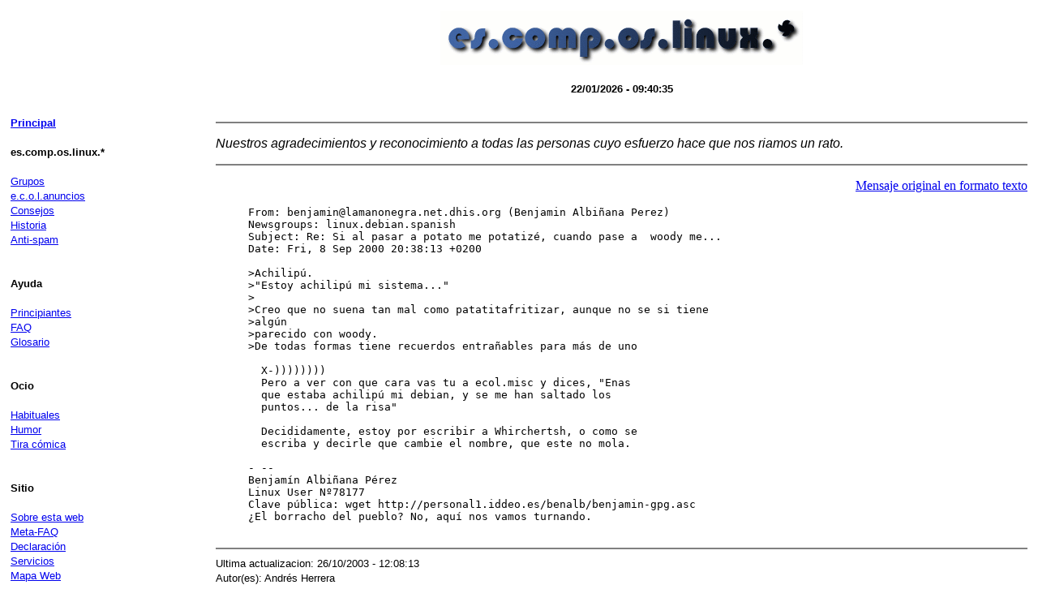

--- FILE ---
content_type: text/html; charset=UTF-8
request_url: http://www.escomposlinux.org/humor/msg.php?txt1=linux&txt2=potatin19
body_size: 1528
content:
<!DOCTYPE html>
<html lang="es">
<head>
  <meta charset="utf-8">
<title>Web de es.comp.os.linux.* : páginas de humor</title></head>
<body bgcolor="#FFFFFF">

<table width="100%" cellpadding="3">
<tr><td></td><td>

<center><img src="/images/escomposlinux.gif" alt="es.comp.os.linux.*">
<p><font face="Helvetica,Arial" size="-1">
<b>22/01/2026 - 09:40:35</b>
</font></p>
</center>

</td></tr><tr><td valign="top" align="left" width="20%">

<!-- Indice -->
<font face="Arial" size="-1">
<b><a href="/">Principal</a></b><br>
<br>
<b>es.comp.os.linux.*</b><br>
<br>
<a href="/grupos/">Grupos</a><br>
<a href="/grupos/ecol-anuncios.php">e.c.o.l.anuncios</a><br>
<a href="/grupos/consejos.php">Consejos</a><br>
<a href="/grupos/historia.php">Historia</a><br>
<a href="/anti-spam/">Anti-spam</a><br>
<br>
<br>
<b>Ayuda</b><br>
<br>
<a href="/grupos/principiantes.php">Principiantes</a><br>
<a href="/Faq/">FAQ</a><br>
<a href="/glosario/">Glosario</a><br>
<br>
<br>
<b>Ocio</b><br>
<br>
<a href="/habituales/">Habituales</a><br>
<a href="/humor/">Humor</a><br>
<a href="http://www.tiraecol.net/">Tira cómica</a><br>
<br>
<br>
<b>Sitio</b><br>
<br>
<a href="/sitio/">Sobre esta web</a><br>
<a href="/sitio/meta-FAQ.php">Meta-FAQ</a><br>
<a href="/declaracion/">Declaración</a><br>
<a href="/servicios/">Servicios</a><br>
<a href="/sitio/mapa.php">Mapa Web</a><br>
<br>
</font>

</td>
<!-- Cuerpo -->
<td valign="top" align="left">

<hr noshade>
<font face="Helvetica,Arial">
<p align="justify">
<i>Nuestros agradecimientos y reconocimiento a todas las personas cuyo
 esfuerzo hace que nos riamos un rato.</i>
</p>
</font>
<hr noshade>

<p align="right">
    <a href="linux/potatin19">Mensaje original en formato texto</a></p>

<blockquote><font face="typewriter">
    <pre>From: benjamin@lamanonegra.net.dhis.org (Benjamin Albiñana Perez)
Newsgroups: linux.debian.spanish
Subject: Re: Si al pasar a potato me potatizé, cuando pase a  woody me...
Date: Fri, 8 Sep 2000 20:38:13 +0200

>Achilipú.
>"Estoy achilipú mi sistema..."
>
>Creo que no suena tan mal como patatitafritizar, aunque no se si tiene
>algún
>parecido con woody.
>De todas formas tiene recuerdos entrañables para más de uno

  X-))))))))
  Pero a ver con que cara vas tu a ecol.misc y dices, "Enas
  que estaba achilipú mi debian, y se me han saltado los
  puntos... de la risa"

  Decididamente, estoy por escribir a Whirchertsh, o como se
  escriba y decirle que cambie el nombre, que este no mola.

- --
Benjamín Albiñana Pérez
Linux User Nº78177
Clave pública: wget http://personal1.iddeo.es/benalb/benjamin-gpg.asc
¿El borracho del pueblo? No, aquí nos vamos turnando.

</pre>
</font>
</blockquote>
<hr noshade>
<font face="Helvetica,Arial" size="-1">
Ultima actualizacion: 26/10/2003 - 12:08:13<br>
Autor(es): Andrés Herrera</font>
</td></tr></table>

<center><font face="Helvetica,Arial" size="-2">
Cualquier problema en las páginas diríjase al <a
href="/sitio/contacto.php">Webmaster</a>
<br>
<br>
El proyecto escomposlinux.org está dedicado a la memoria de
<a href="/tas/">tas</a>
</font></center>

</body>
</html>
